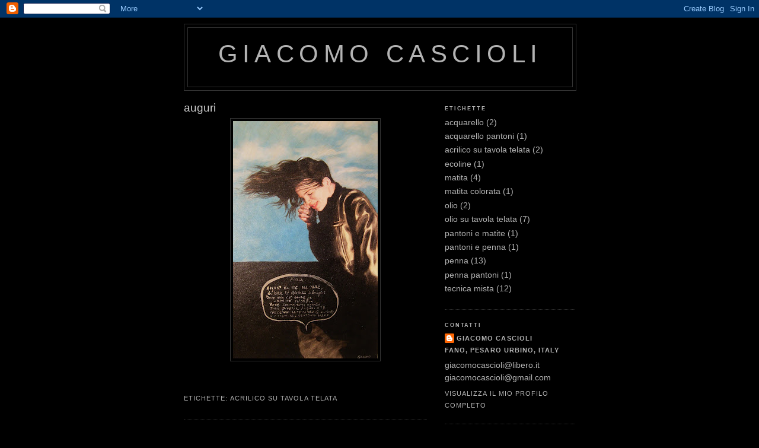

--- FILE ---
content_type: text/html; charset=UTF-8
request_url: https://giacomocascioli.blogspot.com/2009/11/auguri.html
body_size: 7809
content:
<!DOCTYPE html>
<html dir='ltr'>
<head>
<link href='https://www.blogger.com/static/v1/widgets/2944754296-widget_css_bundle.css' rel='stylesheet' type='text/css'/>
<meta content='text/html; charset=UTF-8' http-equiv='Content-Type'/>
<meta content='blogger' name='generator'/>
<link href='https://giacomocascioli.blogspot.com/favicon.ico' rel='icon' type='image/x-icon'/>
<link href='http://giacomocascioli.blogspot.com/2009/11/auguri.html' rel='canonical'/>
<link rel="alternate" type="application/atom+xml" title="Giacomo Cascioli - Atom" href="https://giacomocascioli.blogspot.com/feeds/posts/default" />
<link rel="alternate" type="application/rss+xml" title="Giacomo Cascioli - RSS" href="https://giacomocascioli.blogspot.com/feeds/posts/default?alt=rss" />
<link rel="service.post" type="application/atom+xml" title="Giacomo Cascioli - Atom" href="https://www.blogger.com/feeds/2309540751436843571/posts/default" />

<link rel="alternate" type="application/atom+xml" title="Giacomo Cascioli - Atom" href="https://giacomocascioli.blogspot.com/feeds/331022498375875015/comments/default" />
<!--Can't find substitution for tag [blog.ieCssRetrofitLinks]-->
<link href='https://blogger.googleusercontent.com/img/b/R29vZ2xl/AVvXsEiOPPO2SDI9Vw5ovdgHLSWKx9TWZ6fUtPXyGHIcllmucwcEKwtV7PIC9fT9BM_hUKLsrX1cN4AS1u77OI4APExOrcdlJn7vtWAeqHAvo_jGTq_x0DENqA2RQIhjKFxcWNlfQKPQFBdjsvs/s400/auguri.jpg' rel='image_src'/>
<meta content='http://giacomocascioli.blogspot.com/2009/11/auguri.html' property='og:url'/>
<meta content='auguri' property='og:title'/>
<meta content='' property='og:description'/>
<meta content='https://blogger.googleusercontent.com/img/b/R29vZ2xl/AVvXsEiOPPO2SDI9Vw5ovdgHLSWKx9TWZ6fUtPXyGHIcllmucwcEKwtV7PIC9fT9BM_hUKLsrX1cN4AS1u77OI4APExOrcdlJn7vtWAeqHAvo_jGTq_x0DENqA2RQIhjKFxcWNlfQKPQFBdjsvs/w1200-h630-p-k-no-nu/auguri.jpg' property='og:image'/>
<title>Giacomo Cascioli: auguri</title>
<style id='page-skin-1' type='text/css'><!--
/*
-----------------------------------------------
Blogger Template Style
Name:     Minima Black
Date:     26 Feb 2004
Updated by: Blogger Team
----------------------------------------------- */
/* Use this with templates/template-twocol.html */
body {
background:#000000;
margin:0;
color:#b3b3b3;
font: x-small "Trebuchet MS", Trebuchet, Verdana, Sans-serif;
font-size/* */:/**/small;
font-size: /**/small;
text-align: center;
}
a:link {
color:#b3b3b3;
text-decoration:none;
}
a:visited {
color:#cccccc;
text-decoration:none;
}
a:hover {
color:#cccccc;
text-decoration:underline;
}
a img {
border-width:0;
}
/* Header
-----------------------------------------------
*/
#header-wrapper {
width:660px;
margin:0 auto 10px;
border:1px solid #333333;
}
#header-inner {
background-position: center;
margin-left: auto;
margin-right: auto;
}
#header {
margin: 5px;
border: 1px solid #333333;
text-align: center;
color:#b3b3b3;
}
#header h1 {
margin:5px 5px 0;
padding:15px 20px .25em;
line-height:1.2em;
text-transform:uppercase;
letter-spacing:.2em;
font: normal normal 312% Arial, sans-serif;
}
#header a {
color:#b3b3b3;
text-decoration:none;
}
#header a:hover {
color:#b3b3b3;
}
#header .description {
margin:0 5px 5px;
padding:0 20px 15px;
max-width:700px;
text-transform:uppercase;
letter-spacing:.2em;
line-height: 1.4em;
font: normal normal 78% 'Trebuchet MS', Trebuchet, Verdana, Sans-serif;
color: #cccccc;
}
#header img {
margin-left: auto;
margin-right: auto;
}
/* Outer-Wrapper
----------------------------------------------- */
#outer-wrapper {
width: 660px;
margin:0 auto;
padding:10px;
text-align:left;
font: normal normal 104% Arial, sans-serif;
}
#main-wrapper {
width: 410px;
float: left;
word-wrap: break-word; /* fix for long text breaking sidebar float in IE */
overflow: hidden;     /* fix for long non-text content breaking IE sidebar float */
}
#sidebar-wrapper {
width: 220px;
float: right;
word-wrap: break-word; /* fix for long text breaking sidebar float in IE */
overflow: hidden;     /* fix for long non-text content breaking IE sidebar float */
}
/* Headings
----------------------------------------------- */
h2 {
margin:1.5em 0 .75em;
font:normal bold 69% Arial, sans-serif;
line-height: 1.4em;
text-transform:uppercase;
letter-spacing:.2em;
color:#b3b3b3;
}
/* Posts
-----------------------------------------------
*/
h2.date-header {
margin:1.5em 0 .5em;
}
.post {
margin:.5em 0 1.5em;
border-bottom:1px dotted #333333;
padding-bottom:1.5em;
}
.post h3 {
margin:.25em 0 0;
padding:0 0 4px;
font-size:140%;
font-weight:normal;
line-height:1.4em;
color:#cccccc;
}
.post h3 a, .post h3 a:visited, .post h3 strong {
display:block;
text-decoration:none;
color:#cccccc;
font-weight:bold;
}
.post h3 strong, .post h3 a:hover {
color:#b3b3b3;
}
.post-body {
margin:0 0 .75em;
line-height:1.6em;
}
.post-body blockquote {
line-height:1.3em;
}
.post-footer {
margin: .75em 0;
color:#b3b3b3;
text-transform:uppercase;
letter-spacing:.1em;
font: normal normal 78% 'Trebuchet MS', Trebuchet, Arial, Verdana, Sans-serif;
line-height: 1.4em;
}
.comment-link {
margin-left:.6em;
}
.post img, table.tr-caption-container {
padding:4px;
border:1px solid #333333;
}
.tr-caption-container img {
border: none;
padding: 0;
}
.post blockquote {
margin:1em 20px;
}
.post blockquote p {
margin:.75em 0;
}
/* Comments
----------------------------------------------- */
#comments h4 {
margin:1em 0;
font-weight: bold;
line-height: 1.4em;
text-transform:uppercase;
letter-spacing:.2em;
color: #b3b3b3;
}
#comments-block {
margin:1em 0 1.5em;
line-height:1.6em;
}
#comments-block .comment-author {
margin:.5em 0;
}
#comments-block .comment-body {
margin:.25em 0 0;
}
#comments-block .comment-footer {
margin:-.25em 0 2em;
line-height: 1.4em;
text-transform:uppercase;
letter-spacing:.1em;
}
#comments-block .comment-body p {
margin:0 0 .75em;
}
.deleted-comment {
font-style:italic;
color:gray;
}
.feed-links {
clear: both;
line-height: 2.5em;
}
#blog-pager-newer-link {
float: left;
}
#blog-pager-older-link {
float: right;
}
#blog-pager {
text-align: center;
}
/* Sidebar Content
----------------------------------------------- */
.sidebar {
color: #b3b3b3;
line-height: 1.5em;
}
.sidebar ul {
list-style:none;
margin:0 0 0;
padding:0 0 0;
}
.sidebar li {
margin:0;
padding-top:0;
padding-right:0;
padding-bottom:.25em;
padding-left:15px;
text-indent:-15px;
line-height:1.5em;
}
.sidebar .widget, .main .widget {
border-bottom:1px dotted #333333;
margin:0 0 1.5em;
padding:0 0 1.5em;
}
.main .Blog {
border-bottom-width: 0;
}
/* Profile
----------------------------------------------- */
.profile-img {
float: left;
margin-top: 0;
margin-right: 5px;
margin-bottom: 5px;
margin-left: 0;
padding: 4px;
border: 1px solid #333333;
}
.profile-data {
margin:0;
text-transform:uppercase;
letter-spacing:.1em;
font: normal normal 78% 'Trebuchet MS', Trebuchet, Arial, Verdana, Sans-serif;
color: #b3b3b3;
font-weight: bold;
line-height: 1.6em;
}
.profile-datablock {
margin:.5em 0 .5em;
}
.profile-textblock {
margin: 0.5em 0;
line-height: 1.6em;
}
.profile-link {
font: normal normal 78% 'Trebuchet MS', Trebuchet, Arial, Verdana, Sans-serif;
text-transform: uppercase;
letter-spacing: .1em;
}
/* Footer
----------------------------------------------- */
#footer {
width:660px;
clear:both;
margin:0 auto;
padding-top:15px;
line-height: 1.6em;
text-transform:uppercase;
letter-spacing:.1em;
text-align: center;
}

--></style>
<link href='https://www.blogger.com/dyn-css/authorization.css?targetBlogID=2309540751436843571&amp;zx=1a3cea94-800e-48c7-8f6d-d65f462c4673' media='none' onload='if(media!=&#39;all&#39;)media=&#39;all&#39;' rel='stylesheet'/><noscript><link href='https://www.blogger.com/dyn-css/authorization.css?targetBlogID=2309540751436843571&amp;zx=1a3cea94-800e-48c7-8f6d-d65f462c4673' rel='stylesheet'/></noscript>
<meta name='google-adsense-platform-account' content='ca-host-pub-1556223355139109'/>
<meta name='google-adsense-platform-domain' content='blogspot.com'/>

</head>
<body>
<div class='navbar section' id='navbar'><div class='widget Navbar' data-version='1' id='Navbar1'><script type="text/javascript">
    function setAttributeOnload(object, attribute, val) {
      if(window.addEventListener) {
        window.addEventListener('load',
          function(){ object[attribute] = val; }, false);
      } else {
        window.attachEvent('onload', function(){ object[attribute] = val; });
      }
    }
  </script>
<div id="navbar-iframe-container"></div>
<script type="text/javascript" src="https://apis.google.com/js/platform.js"></script>
<script type="text/javascript">
      gapi.load("gapi.iframes:gapi.iframes.style.bubble", function() {
        if (gapi.iframes && gapi.iframes.getContext) {
          gapi.iframes.getContext().openChild({
              url: 'https://www.blogger.com/navbar/2309540751436843571?po\x3d331022498375875015\x26origin\x3dhttps://giacomocascioli.blogspot.com',
              where: document.getElementById("navbar-iframe-container"),
              id: "navbar-iframe"
          });
        }
      });
    </script><script type="text/javascript">
(function() {
var script = document.createElement('script');
script.type = 'text/javascript';
script.src = '//pagead2.googlesyndication.com/pagead/js/google_top_exp.js';
var head = document.getElementsByTagName('head')[0];
if (head) {
head.appendChild(script);
}})();
</script>
</div></div>
<div id='outer-wrapper'><div id='wrap2'>
<!-- skip links for text browsers -->
<span id='skiplinks' style='display:none;'>
<a href='#main'>skip to main </a> |
      <a href='#sidebar'>skip to sidebar</a>
</span>
<div id='header-wrapper'>
<div class='header section' id='header'><div class='widget Header' data-version='1' id='Header1'>
<div id='header-inner'>
<div class='titlewrapper'>
<h1 class='title'>
<a href='https://giacomocascioli.blogspot.com/'>
Giacomo Cascioli
</a>
</h1>
</div>
<div class='descriptionwrapper'>
<p class='description'><span>
</span></p>
</div>
</div>
</div></div>
</div>
<div id='content-wrapper'>
<div id='crosscol-wrapper' style='text-align:center'>
<div class='crosscol no-items section' id='crosscol'></div>
</div>
<div id='main-wrapper'>
<div class='main section' id='main'><div class='widget Blog' data-version='1' id='Blog1'>
<div class='blog-posts hfeed'>

          <div class="date-outer">
        

          <div class="date-posts">
        
<div class='post-outer'>
<div class='post hentry uncustomized-post-template' itemprop='blogPost' itemscope='itemscope' itemtype='http://schema.org/BlogPosting'>
<meta content='https://blogger.googleusercontent.com/img/b/R29vZ2xl/AVvXsEiOPPO2SDI9Vw5ovdgHLSWKx9TWZ6fUtPXyGHIcllmucwcEKwtV7PIC9fT9BM_hUKLsrX1cN4AS1u77OI4APExOrcdlJn7vtWAeqHAvo_jGTq_x0DENqA2RQIhjKFxcWNlfQKPQFBdjsvs/s400/auguri.jpg' itemprop='image_url'/>
<meta content='2309540751436843571' itemprop='blogId'/>
<meta content='331022498375875015' itemprop='postId'/>
<a name='331022498375875015'></a>
<h3 class='post-title entry-title' itemprop='name'>
auguri
</h3>
<div class='post-header'>
<div class='post-header-line-1'></div>
</div>
<div class='post-body entry-content' id='post-body-331022498375875015' itemprop='description articleBody'>
<a href="https://blogger.googleusercontent.com/img/b/R29vZ2xl/AVvXsEiOPPO2SDI9Vw5ovdgHLSWKx9TWZ6fUtPXyGHIcllmucwcEKwtV7PIC9fT9BM_hUKLsrX1cN4AS1u77OI4APExOrcdlJn7vtWAeqHAvo_jGTq_x0DENqA2RQIhjKFxcWNlfQKPQFBdjsvs/s1600/auguri.jpg"><img alt="" border="0" id="BLOGGER_PHOTO_ID_5407303792949279282" src="https://blogger.googleusercontent.com/img/b/R29vZ2xl/AVvXsEiOPPO2SDI9Vw5ovdgHLSWKx9TWZ6fUtPXyGHIcllmucwcEKwtV7PIC9fT9BM_hUKLsrX1cN4AS1u77OI4APExOrcdlJn7vtWAeqHAvo_jGTq_x0DENqA2RQIhjKFxcWNlfQKPQFBdjsvs/s400/auguri.jpg" style="TEXT-ALIGN: center; MARGIN: 0px auto 10px; WIDTH: 244px; DISPLAY: block; HEIGHT: 400px; CURSOR: hand" /></a><br /><div></div>
<div style='clear: both;'></div>
</div>
<div class='post-footer'>
<div class='post-footer-line post-footer-line-1'>
<span class='post-author vcard'>
</span>
<span class='post-timestamp'>
</span>
<span class='post-comment-link'>
</span>
<span class='post-icons'>
<span class='item-control blog-admin pid-252636853'>
<a href='https://www.blogger.com/post-edit.g?blogID=2309540751436843571&postID=331022498375875015&from=pencil' title='Modifica post'>
<img alt='' class='icon-action' height='18' src='https://resources.blogblog.com/img/icon18_edit_allbkg.gif' width='18'/>
</a>
</span>
</span>
<div class='post-share-buttons goog-inline-block'>
</div>
</div>
<div class='post-footer-line post-footer-line-2'>
<span class='post-labels'>
Etichette:
<a href='https://giacomocascioli.blogspot.com/search/label/acrilico%20su%20tavola%20telata' rel='tag'>acrilico su tavola telata</a>
</span>
</div>
<div class='post-footer-line post-footer-line-3'>
<span class='post-location'>
</span>
</div>
</div>
</div>
<div class='comments' id='comments'>
<a name='comments'></a>
<h4>Nessun commento:</h4>
<div id='Blog1_comments-block-wrapper'>
<dl class='avatar-comment-indent' id='comments-block'>
</dl>
</div>
<p class='comment-footer'>
<div class='comment-form'>
<a name='comment-form'></a>
<h4 id='comment-post-message'>Posta un commento</h4>
<p>
</p>
<a href='https://www.blogger.com/comment/frame/2309540751436843571?po=331022498375875015&hl=it&saa=85391&origin=https://giacomocascioli.blogspot.com' id='comment-editor-src'></a>
<iframe allowtransparency='true' class='blogger-iframe-colorize blogger-comment-from-post' frameborder='0' height='410px' id='comment-editor' name='comment-editor' src='' width='100%'></iframe>
<script src='https://www.blogger.com/static/v1/jsbin/2830521187-comment_from_post_iframe.js' type='text/javascript'></script>
<script type='text/javascript'>
      BLOG_CMT_createIframe('https://www.blogger.com/rpc_relay.html');
    </script>
</div>
</p>
</div>
</div>

        </div></div>
      
</div>
<div class='blog-pager' id='blog-pager'>
<span id='blog-pager-newer-link'>
<a class='blog-pager-newer-link' href='https://giacomocascioli.blogspot.com/2009/11/la-vecchia-e-lalbero.html' id='Blog1_blog-pager-newer-link' title='Post più recente'>Post più recente</a>
</span>
<span id='blog-pager-older-link'>
<a class='blog-pager-older-link' href='https://giacomocascioli.blogspot.com/2009/11/perche.html' id='Blog1_blog-pager-older-link' title='Post più vecchio'>Post più vecchio</a>
</span>
<a class='home-link' href='https://giacomocascioli.blogspot.com/'>Home page</a>
</div>
<div class='clear'></div>
<div class='post-feeds'>
<div class='feed-links'>
Iscriviti a:
<a class='feed-link' href='https://giacomocascioli.blogspot.com/feeds/331022498375875015/comments/default' target='_blank' type='application/atom+xml'>Commenti sul post (Atom)</a>
</div>
</div>
</div></div>
</div>
<div id='sidebar-wrapper'>
<div class='sidebar section' id='sidebar'><div class='widget Label' data-version='1' id='Label1'>
<h2>Etichette</h2>
<div class='widget-content list-label-widget-content'>
<ul>
<li>
<a dir='ltr' href='https://giacomocascioli.blogspot.com/search/label/acquarello'>acquarello</a>
<span dir='ltr'>(2)</span>
</li>
<li>
<a dir='ltr' href='https://giacomocascioli.blogspot.com/search/label/acquarello%20pantoni'>acquarello pantoni</a>
<span dir='ltr'>(1)</span>
</li>
<li>
<a dir='ltr' href='https://giacomocascioli.blogspot.com/search/label/acrilico%20su%20tavola%20telata'>acrilico su tavola telata</a>
<span dir='ltr'>(2)</span>
</li>
<li>
<a dir='ltr' href='https://giacomocascioli.blogspot.com/search/label/ecoline'>ecoline</a>
<span dir='ltr'>(1)</span>
</li>
<li>
<a dir='ltr' href='https://giacomocascioli.blogspot.com/search/label/matita'>matita</a>
<span dir='ltr'>(4)</span>
</li>
<li>
<a dir='ltr' href='https://giacomocascioli.blogspot.com/search/label/matita%20colorata'>matita colorata</a>
<span dir='ltr'>(1)</span>
</li>
<li>
<a dir='ltr' href='https://giacomocascioli.blogspot.com/search/label/olio'>olio</a>
<span dir='ltr'>(2)</span>
</li>
<li>
<a dir='ltr' href='https://giacomocascioli.blogspot.com/search/label/olio%20su%20tavola%20telata'>olio su tavola telata</a>
<span dir='ltr'>(7)</span>
</li>
<li>
<a dir='ltr' href='https://giacomocascioli.blogspot.com/search/label/pantoni%20e%20matite'>pantoni e matite</a>
<span dir='ltr'>(1)</span>
</li>
<li>
<a dir='ltr' href='https://giacomocascioli.blogspot.com/search/label/pantoni%20e%20penna'>pantoni e penna</a>
<span dir='ltr'>(1)</span>
</li>
<li>
<a dir='ltr' href='https://giacomocascioli.blogspot.com/search/label/penna'>penna</a>
<span dir='ltr'>(13)</span>
</li>
<li>
<a dir='ltr' href='https://giacomocascioli.blogspot.com/search/label/penna%20pantoni'>penna pantoni</a>
<span dir='ltr'>(1)</span>
</li>
<li>
<a dir='ltr' href='https://giacomocascioli.blogspot.com/search/label/tecnica%20mista'>tecnica mista</a>
<span dir='ltr'>(12)</span>
</li>
</ul>
<div class='clear'></div>
</div>
</div><div class='widget Profile' data-version='1' id='Profile1'>
<h2>Contatti</h2>
<div class='widget-content'>
<dl class='profile-datablock'>
<dt class='profile-data'>
<a class='profile-name-link g-profile' href='https://www.blogger.com/profile/05993582603029204985' rel='author' style='background-image: url(//www.blogger.com/img/logo-16.png);'>
Giacomo Cascioli
</a>
</dt>
<dd class='profile-data'>Fano, Pesaro Urbino, Italy</dd>
<dd class='profile-textblock'>giacomocascioli@libero.it
giacomocascioli@gmail.com</dd>
</dl>
<a class='profile-link' href='https://www.blogger.com/profile/05993582603029204985' rel='author'>Visualizza il mio profilo completo</a>
<div class='clear'></div>
</div>
</div><div class='widget Text' data-version='1' id='Text1'>
<h2 class='title'>BIO</h2>
<div class='widget-content'>
in costruzione<br/>
</div>
<div class='clear'></div>
</div><div class='widget BlogArchive' data-version='1' id='BlogArchive1'>
<h2>Archivio blog</h2>
<div class='widget-content'>
<div id='ArchiveList'>
<div id='BlogArchive1_ArchiveList'>
<ul class='hierarchy'>
<li class='archivedate collapsed'>
<a class='toggle' href='javascript:void(0)'>
<span class='zippy'>

        &#9658;&#160;
      
</span>
</a>
<a class='post-count-link' href='https://giacomocascioli.blogspot.com/2011/'>
2011
</a>
<span class='post-count' dir='ltr'>(5)</span>
<ul class='hierarchy'>
<li class='archivedate collapsed'>
<a class='toggle' href='javascript:void(0)'>
<span class='zippy'>

        &#9658;&#160;
      
</span>
</a>
<a class='post-count-link' href='https://giacomocascioli.blogspot.com/2011/06/'>
giugno
</a>
<span class='post-count' dir='ltr'>(3)</span>
</li>
</ul>
<ul class='hierarchy'>
<li class='archivedate collapsed'>
<a class='toggle' href='javascript:void(0)'>
<span class='zippy'>

        &#9658;&#160;
      
</span>
</a>
<a class='post-count-link' href='https://giacomocascioli.blogspot.com/2011/05/'>
maggio
</a>
<span class='post-count' dir='ltr'>(2)</span>
</li>
</ul>
</li>
</ul>
<ul class='hierarchy'>
<li class='archivedate collapsed'>
<a class='toggle' href='javascript:void(0)'>
<span class='zippy'>

        &#9658;&#160;
      
</span>
</a>
<a class='post-count-link' href='https://giacomocascioli.blogspot.com/2010/'>
2010
</a>
<span class='post-count' dir='ltr'>(13)</span>
<ul class='hierarchy'>
<li class='archivedate collapsed'>
<a class='toggle' href='javascript:void(0)'>
<span class='zippy'>

        &#9658;&#160;
      
</span>
</a>
<a class='post-count-link' href='https://giacomocascioli.blogspot.com/2010/12/'>
dicembre
</a>
<span class='post-count' dir='ltr'>(3)</span>
</li>
</ul>
<ul class='hierarchy'>
<li class='archivedate collapsed'>
<a class='toggle' href='javascript:void(0)'>
<span class='zippy'>

        &#9658;&#160;
      
</span>
</a>
<a class='post-count-link' href='https://giacomocascioli.blogspot.com/2010/11/'>
novembre
</a>
<span class='post-count' dir='ltr'>(2)</span>
</li>
</ul>
<ul class='hierarchy'>
<li class='archivedate collapsed'>
<a class='toggle' href='javascript:void(0)'>
<span class='zippy'>

        &#9658;&#160;
      
</span>
</a>
<a class='post-count-link' href='https://giacomocascioli.blogspot.com/2010/05/'>
maggio
</a>
<span class='post-count' dir='ltr'>(4)</span>
</li>
</ul>
<ul class='hierarchy'>
<li class='archivedate collapsed'>
<a class='toggle' href='javascript:void(0)'>
<span class='zippy'>

        &#9658;&#160;
      
</span>
</a>
<a class='post-count-link' href='https://giacomocascioli.blogspot.com/2010/02/'>
febbraio
</a>
<span class='post-count' dir='ltr'>(4)</span>
</li>
</ul>
</li>
</ul>
<ul class='hierarchy'>
<li class='archivedate expanded'>
<a class='toggle' href='javascript:void(0)'>
<span class='zippy toggle-open'>

        &#9660;&#160;
      
</span>
</a>
<a class='post-count-link' href='https://giacomocascioli.blogspot.com/2009/'>
2009
</a>
<span class='post-count' dir='ltr'>(43)</span>
<ul class='hierarchy'>
<li class='archivedate expanded'>
<a class='toggle' href='javascript:void(0)'>
<span class='zippy toggle-open'>

        &#9660;&#160;
      
</span>
</a>
<a class='post-count-link' href='https://giacomocascioli.blogspot.com/2009/11/'>
novembre
</a>
<span class='post-count' dir='ltr'>(43)</span>
<ul class='posts'>
<li><a href='https://giacomocascioli.blogspot.com/2009/11/la-vecchia-e-lalbero.html'>la vecchia e l&#39;albero</a></li>
<li><a href='https://giacomocascioli.blogspot.com/2009/11/auguri.html'>auguri</a></li>
<li><a href='https://giacomocascioli.blogspot.com/2009/11/perche.html'>perchè?</a></li>
<li><a href='https://giacomocascioli.blogspot.com/2009/11/disagio-giovanile.html'>disagio giovanile</a></li>
<li><a href='https://giacomocascioli.blogspot.com/2009/11/pianeta-terra.html'>pianeta terra</a></li>
<li><a href='https://giacomocascioli.blogspot.com/2009/11/e-poi-allo-stadio.html'>...e poi allo stadio...</a></li>
<li><a href='https://giacomocascioli.blogspot.com/2009/11/fruttolo.html'>fruttolo</a></li>
<li><a href='https://giacomocascioli.blogspot.com/2009/11/paradise.html'>paradise</a></li>
<li><a href='https://giacomocascioli.blogspot.com/2009/11/blog-post_05.html'>ridi ridi...</a></li>
<li><a href='https://giacomocascioli.blogspot.com/2009/11/blog-post.html'>me...cico</a></li>
<li><a href='https://giacomocascioli.blogspot.com/2009/11/uuuudi.html'>uuuudi</a></li>
<li><a href='https://giacomocascioli.blogspot.com/2009/11/la-banda.html'>la banda</a></li>
<li><a href='https://giacomocascioli.blogspot.com/2009/11/cartoline-senza-parole_05.html'>cartoline senza parole</a></li>
<li><a href='https://giacomocascioli.blogspot.com/2009/11/il-cuoco-del-diavolo.html'>il cuoco del diavolo</a></li>
<li><a href='https://giacomocascioli.blogspot.com/2009/11/troppo.html'>troppo</a></li>
<li><a href='https://giacomocascioli.blogspot.com/2009/11/pilota-del-team-ade.html'>pilota del team ade</a></li>
<li><a href='https://giacomocascioli.blogspot.com/2009/11/adieau.html'>adieu</a></li>
<li><a href='https://giacomocascioli.blogspot.com/2009/11/non-la-conosco.html'>non la conosco</a></li>
<li><a href='https://giacomocascioli.blogspot.com/2009/11/il-principe-e-la-ballerina.html'>il principe e la ballerina</a></li>
<li><a href='https://giacomocascioli.blogspot.com/2009/11/la-cugina-del-diavolo.html'>la cugina del diavolo</a></li>
<li><a href='https://giacomocascioli.blogspot.com/2009/11/le-altre-due-cugine.html'>le altre due cugine</a></li>
<li><a href='https://giacomocascioli.blogspot.com/2009/11/il-gruccio-del-diavolo.html'>il cruccio del diavolo</a></li>
<li><a href='https://giacomocascioli.blogspot.com/2009/11/il-notaio-del-diavolo.html'>il notaio del diavolo</a></li>
<li><a href='https://giacomocascioli.blogspot.com/2009/11/caffe.html'>caffè</a></li>
<li><a href='https://giacomocascioli.blogspot.com/2009/11/tuttuno.html'>tuttuno</a></li>
<li><a href='https://giacomocascioli.blogspot.com/2009/11/mmmmhhhh.html'>mmmmhhhh</a></li>
<li><a href='https://giacomocascioli.blogspot.com/2009/11/musicando.html'>musicando</a></li>
<li><a href='https://giacomocascioli.blogspot.com/2009/11/vino.html'>vino</a></li>
<li><a href='https://giacomocascioli.blogspot.com/2009/11/west-1.html'>west 1</a></li>
<li><a href='https://giacomocascioli.blogspot.com/2009/11/west-2.html'>west 2</a></li>
<li><a href='https://giacomocascioli.blogspot.com/2009/11/west-3.html'>west 3</a></li>
<li><a href='https://giacomocascioli.blogspot.com/2009/11/west-4.html'>west 4</a></li>
<li><a href='https://giacomocascioli.blogspot.com/2009/11/west-5.html'>west 5</a></li>
<li><a href='https://giacomocascioli.blogspot.com/2009/11/humpry-1.html'>humpry 1</a></li>
<li><a href='https://giacomocascioli.blogspot.com/2009/11/humpry-2.html'>humpry 2</a></li>
<li><a href='https://giacomocascioli.blogspot.com/2009/11/humpry-3.html'>humpry 3</a></li>
<li><a href='https://giacomocascioli.blogspot.com/2009/11/humpry-4.html'>humpry 4</a></li>
<li><a href='https://giacomocascioli.blogspot.com/2009/11/humpry-5.html'>humpry 5</a></li>
<li><a href='https://giacomocascioli.blogspot.com/2009/11/estate-in-citta.html'>estate in città</a></li>
<li><a href='https://giacomocascioli.blogspot.com/2009/11/fata.html'>fata</a></li>
<li><a href='https://giacomocascioli.blogspot.com/2009/11/due-gambe.html'>due gambe</a></li>
<li><a href='https://giacomocascioli.blogspot.com/2009/11/angela.html'>angela</a></li>
<li><a href='https://giacomocascioli.blogspot.com/2009/11/aiuto.html'>aiuto..</a></li>
</ul>
</li>
</ul>
</li>
</ul>
</div>
</div>
<div class='clear'></div>
</div>
</div><div class='widget LinkList' data-version='1' id='LinkList1'>
<div class='widget-content'>
<ul>
<li><a href='http://http//forumpunkreas.blogspot.com/'>pierz</a></li>
<li><a href='http://www.leuovablu.blogspot.com/'>leuovablu</a></li>
<li><a href='http://www.21lab.eu/marcoanimazioni/animazione.html'>Marco Flore</a></li>
</ul>
<div class='clear'></div>
</div>
</div><div class='widget Followers' data-version='1' id='Followers1'>
<h2 class='title'>Lettori fissi</h2>
<div class='widget-content'>
<div id='Followers1-wrapper'>
<div style='margin-right:2px;'>
<div><script type="text/javascript" src="https://apis.google.com/js/platform.js"></script>
<div id="followers-iframe-container"></div>
<script type="text/javascript">
    window.followersIframe = null;
    function followersIframeOpen(url) {
      gapi.load("gapi.iframes", function() {
        if (gapi.iframes && gapi.iframes.getContext) {
          window.followersIframe = gapi.iframes.getContext().openChild({
            url: url,
            where: document.getElementById("followers-iframe-container"),
            messageHandlersFilter: gapi.iframes.CROSS_ORIGIN_IFRAMES_FILTER,
            messageHandlers: {
              '_ready': function(obj) {
                window.followersIframe.getIframeEl().height = obj.height;
              },
              'reset': function() {
                window.followersIframe.close();
                followersIframeOpen("https://www.blogger.com/followers/frame/2309540751436843571?colors\x3dCgt0cmFuc3BhcmVudBILdHJhbnNwYXJlbnQaByNiM2IzYjMiByNiM2IzYjMqByMwMDAwMDAyByNjY2NjY2M6ByNiM2IzYjNCByNiM2IzYjNKByNjY2NjY2NSByNiM2IzYjNaC3RyYW5zcGFyZW50\x26pageSize\x3d21\x26hl\x3dit\x26origin\x3dhttps://giacomocascioli.blogspot.com");
              },
              'open': function(url) {
                window.followersIframe.close();
                followersIframeOpen(url);
              }
            }
          });
        }
      });
    }
    followersIframeOpen("https://www.blogger.com/followers/frame/2309540751436843571?colors\x3dCgt0cmFuc3BhcmVudBILdHJhbnNwYXJlbnQaByNiM2IzYjMiByNiM2IzYjMqByMwMDAwMDAyByNjY2NjY2M6ByNiM2IzYjNCByNiM2IzYjNKByNjY2NjY2NSByNiM2IzYjNaC3RyYW5zcGFyZW50\x26pageSize\x3d21\x26hl\x3dit\x26origin\x3dhttps://giacomocascioli.blogspot.com");
  </script></div>
</div>
</div>
<div class='clear'></div>
</div>
</div></div>
</div>
<!-- spacer for skins that want sidebar and main to be the same height-->
<div class='clear'>&#160;</div>
</div>
<!-- end content-wrapper -->
<div id='footer-wrapper'>
<div class='footer section' id='footer'><div class='widget Text' data-version='1' id='Text2'>
<div class='widget-content'>
<a href="mailto:giacomocascioli@libero.it">giacomocascioli@libero.it</a><br/>
</div>
<div class='clear'></div>
</div></div>
</div>
</div></div>
<!-- end outer-wrapper -->

<script type="text/javascript" src="https://www.blogger.com/static/v1/widgets/2028843038-widgets.js"></script>
<script type='text/javascript'>
window['__wavt'] = 'AOuZoY6XR_8yljGJVzrVZ-3GXJeq4LlfXQ:1768989125743';_WidgetManager._Init('//www.blogger.com/rearrange?blogID\x3d2309540751436843571','//giacomocascioli.blogspot.com/2009/11/auguri.html','2309540751436843571');
_WidgetManager._SetDataContext([{'name': 'blog', 'data': {'blogId': '2309540751436843571', 'title': 'Giacomo Cascioli', 'url': 'https://giacomocascioli.blogspot.com/2009/11/auguri.html', 'canonicalUrl': 'http://giacomocascioli.blogspot.com/2009/11/auguri.html', 'homepageUrl': 'https://giacomocascioli.blogspot.com/', 'searchUrl': 'https://giacomocascioli.blogspot.com/search', 'canonicalHomepageUrl': 'http://giacomocascioli.blogspot.com/', 'blogspotFaviconUrl': 'https://giacomocascioli.blogspot.com/favicon.ico', 'bloggerUrl': 'https://www.blogger.com', 'hasCustomDomain': false, 'httpsEnabled': true, 'enabledCommentProfileImages': true, 'gPlusViewType': 'FILTERED_POSTMOD', 'adultContent': false, 'analyticsAccountNumber': '', 'encoding': 'UTF-8', 'locale': 'it', 'localeUnderscoreDelimited': 'it', 'languageDirection': 'ltr', 'isPrivate': false, 'isMobile': false, 'isMobileRequest': false, 'mobileClass': '', 'isPrivateBlog': false, 'isDynamicViewsAvailable': true, 'feedLinks': '\x3clink rel\x3d\x22alternate\x22 type\x3d\x22application/atom+xml\x22 title\x3d\x22Giacomo Cascioli - Atom\x22 href\x3d\x22https://giacomocascioli.blogspot.com/feeds/posts/default\x22 /\x3e\n\x3clink rel\x3d\x22alternate\x22 type\x3d\x22application/rss+xml\x22 title\x3d\x22Giacomo Cascioli - RSS\x22 href\x3d\x22https://giacomocascioli.blogspot.com/feeds/posts/default?alt\x3drss\x22 /\x3e\n\x3clink rel\x3d\x22service.post\x22 type\x3d\x22application/atom+xml\x22 title\x3d\x22Giacomo Cascioli - Atom\x22 href\x3d\x22https://www.blogger.com/feeds/2309540751436843571/posts/default\x22 /\x3e\n\n\x3clink rel\x3d\x22alternate\x22 type\x3d\x22application/atom+xml\x22 title\x3d\x22Giacomo Cascioli - Atom\x22 href\x3d\x22https://giacomocascioli.blogspot.com/feeds/331022498375875015/comments/default\x22 /\x3e\n', 'meTag': '', 'adsenseHostId': 'ca-host-pub-1556223355139109', 'adsenseHasAds': false, 'adsenseAutoAds': false, 'boqCommentIframeForm': true, 'loginRedirectParam': '', 'isGoogleEverywhereLinkTooltipEnabled': true, 'view': '', 'dynamicViewsCommentsSrc': '//www.blogblog.com/dynamicviews/4224c15c4e7c9321/js/comments.js', 'dynamicViewsScriptSrc': '//www.blogblog.com/dynamicviews/6e0d22adcfa5abea', 'plusOneApiSrc': 'https://apis.google.com/js/platform.js', 'disableGComments': true, 'interstitialAccepted': false, 'sharing': {'platforms': [{'name': 'Ottieni link', 'key': 'link', 'shareMessage': 'Ottieni link', 'target': ''}, {'name': 'Facebook', 'key': 'facebook', 'shareMessage': 'Condividi in Facebook', 'target': 'facebook'}, {'name': 'Postalo sul blog', 'key': 'blogThis', 'shareMessage': 'Postalo sul blog', 'target': 'blog'}, {'name': 'X', 'key': 'twitter', 'shareMessage': 'Condividi in X', 'target': 'twitter'}, {'name': 'Pinterest', 'key': 'pinterest', 'shareMessage': 'Condividi in Pinterest', 'target': 'pinterest'}, {'name': 'Email', 'key': 'email', 'shareMessage': 'Email', 'target': 'email'}], 'disableGooglePlus': true, 'googlePlusShareButtonWidth': 0, 'googlePlusBootstrap': '\x3cscript type\x3d\x22text/javascript\x22\x3ewindow.___gcfg \x3d {\x27lang\x27: \x27it\x27};\x3c/script\x3e'}, 'hasCustomJumpLinkMessage': false, 'jumpLinkMessage': 'Continua a leggere', 'pageType': 'item', 'postId': '331022498375875015', 'postImageThumbnailUrl': 'https://blogger.googleusercontent.com/img/b/R29vZ2xl/AVvXsEiOPPO2SDI9Vw5ovdgHLSWKx9TWZ6fUtPXyGHIcllmucwcEKwtV7PIC9fT9BM_hUKLsrX1cN4AS1u77OI4APExOrcdlJn7vtWAeqHAvo_jGTq_x0DENqA2RQIhjKFxcWNlfQKPQFBdjsvs/s72-c/auguri.jpg', 'postImageUrl': 'https://blogger.googleusercontent.com/img/b/R29vZ2xl/AVvXsEiOPPO2SDI9Vw5ovdgHLSWKx9TWZ6fUtPXyGHIcllmucwcEKwtV7PIC9fT9BM_hUKLsrX1cN4AS1u77OI4APExOrcdlJn7vtWAeqHAvo_jGTq_x0DENqA2RQIhjKFxcWNlfQKPQFBdjsvs/s400/auguri.jpg', 'pageName': 'auguri', 'pageTitle': 'Giacomo Cascioli: auguri'}}, {'name': 'features', 'data': {}}, {'name': 'messages', 'data': {'edit': 'Modifica', 'linkCopiedToClipboard': 'Link copiato negli appunti.', 'ok': 'OK', 'postLink': 'Link del post'}}, {'name': 'template', 'data': {'isResponsive': false, 'isAlternateRendering': false, 'isCustom': false}}, {'name': 'view', 'data': {'classic': {'name': 'classic', 'url': '?view\x3dclassic'}, 'flipcard': {'name': 'flipcard', 'url': '?view\x3dflipcard'}, 'magazine': {'name': 'magazine', 'url': '?view\x3dmagazine'}, 'mosaic': {'name': 'mosaic', 'url': '?view\x3dmosaic'}, 'sidebar': {'name': 'sidebar', 'url': '?view\x3dsidebar'}, 'snapshot': {'name': 'snapshot', 'url': '?view\x3dsnapshot'}, 'timeslide': {'name': 'timeslide', 'url': '?view\x3dtimeslide'}, 'isMobile': false, 'title': 'auguri', 'description': '', 'featuredImage': 'https://blogger.googleusercontent.com/img/b/R29vZ2xl/AVvXsEiOPPO2SDI9Vw5ovdgHLSWKx9TWZ6fUtPXyGHIcllmucwcEKwtV7PIC9fT9BM_hUKLsrX1cN4AS1u77OI4APExOrcdlJn7vtWAeqHAvo_jGTq_x0DENqA2RQIhjKFxcWNlfQKPQFBdjsvs/s400/auguri.jpg', 'url': 'https://giacomocascioli.blogspot.com/2009/11/auguri.html', 'type': 'item', 'isSingleItem': true, 'isMultipleItems': false, 'isError': false, 'isPage': false, 'isPost': true, 'isHomepage': false, 'isArchive': false, 'isLabelSearch': false, 'postId': 331022498375875015}}]);
_WidgetManager._RegisterWidget('_NavbarView', new _WidgetInfo('Navbar1', 'navbar', document.getElementById('Navbar1'), {}, 'displayModeFull'));
_WidgetManager._RegisterWidget('_HeaderView', new _WidgetInfo('Header1', 'header', document.getElementById('Header1'), {}, 'displayModeFull'));
_WidgetManager._RegisterWidget('_BlogView', new _WidgetInfo('Blog1', 'main', document.getElementById('Blog1'), {'cmtInteractionsEnabled': false, 'lightboxEnabled': true, 'lightboxModuleUrl': 'https://www.blogger.com/static/v1/jsbin/279375648-lbx__it.js', 'lightboxCssUrl': 'https://www.blogger.com/static/v1/v-css/828616780-lightbox_bundle.css'}, 'displayModeFull'));
_WidgetManager._RegisterWidget('_LabelView', new _WidgetInfo('Label1', 'sidebar', document.getElementById('Label1'), {}, 'displayModeFull'));
_WidgetManager._RegisterWidget('_ProfileView', new _WidgetInfo('Profile1', 'sidebar', document.getElementById('Profile1'), {}, 'displayModeFull'));
_WidgetManager._RegisterWidget('_TextView', new _WidgetInfo('Text1', 'sidebar', document.getElementById('Text1'), {}, 'displayModeFull'));
_WidgetManager._RegisterWidget('_BlogArchiveView', new _WidgetInfo('BlogArchive1', 'sidebar', document.getElementById('BlogArchive1'), {'languageDirection': 'ltr', 'loadingMessage': 'Caricamento in corso\x26hellip;'}, 'displayModeFull'));
_WidgetManager._RegisterWidget('_LinkListView', new _WidgetInfo('LinkList1', 'sidebar', document.getElementById('LinkList1'), {}, 'displayModeFull'));
_WidgetManager._RegisterWidget('_FollowersView', new _WidgetInfo('Followers1', 'sidebar', document.getElementById('Followers1'), {}, 'displayModeFull'));
_WidgetManager._RegisterWidget('_TextView', new _WidgetInfo('Text2', 'footer', document.getElementById('Text2'), {}, 'displayModeFull'));
</script>
</body>
</html>